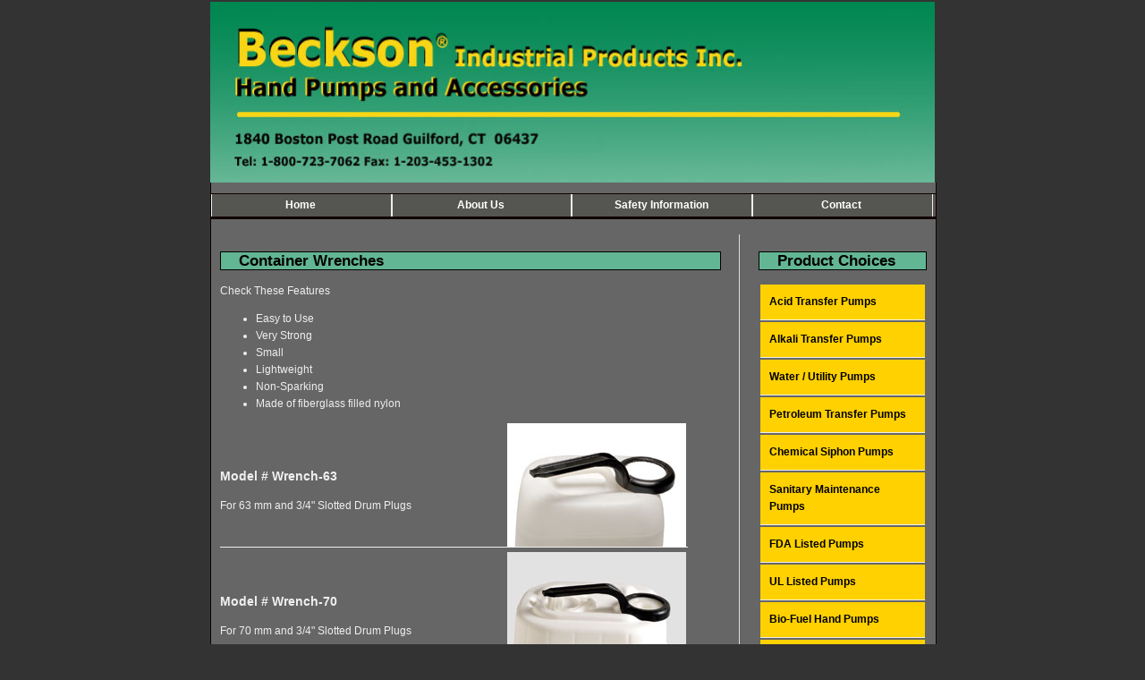

--- FILE ---
content_type: text/html
request_url: https://www.becksonindustrial.com/wrench.html
body_size: 1225
content:
<!DOCTYPE HTML PUBLIC "-//W3C//DTD HTML 4.01 Transitional//EN" "http://www.w3.org/TR/html4/loose.dtd">
<html>
<head>


  


  
  
  
  <title>Container Wrench Guide</title>
  <meta http-equiv="Content-Type" content="text/html; charset=UTF-8">



  
  
  <link href="stuff/bipistyle.css" rel="stylesheet" type="text/css">
</head>


<body>



<div id="container">
<img style="width: 810px; height: 202px;" alt="bipi" src="images/bipiheaderv4.jpg">
<div>
<ul class="navbar">



  <li><a href="http://www.becksonindustrial.com/" class="nav">Home</a></li>



  <li><a href="aboutus.html" class="nav">About Us</a></li>



  <li><a href="safetyinfo.html" class="nav">Safety
Information</a></li>



  <li><a href="contact.html" class="nav">Contact</a></li>



</ul>



</div>



<div id="container2">
<div id="content">
<h2>Container Wrenches</h2>



Check These Features<br>



<ul>



  <li>Easy to Use </li>



  <li>Very Strong </li>



  <li>Small </li>



  <li>Lightweight </li>



  <li>Non-Sparking </li>



  <li> Made of fiberglass filled nylon </li>



</ul>



<table id="tableinner" style="text-align: left; height: 375px; width: 523px;" border="0" cellpadding="0" cellspacing="0">



  <tbody>



    <tr>



      <td style="width: 320px;">
      
      
      <h3>Model # Wrench-63</h3>



For 63 mm and 3/4" Slotted Drum Plugs</td>



      <td style="width: 200px;"><a href="images/wrench63at600.jpg"><img style="border: 0px solid ; width: 200px; height: 138px;" alt="Wrench-63" src="images/wrench63at200.jpg"></a></td>



    </tr>



    <tr>



      <td style="width: 320px;">
      
      
      <h3>Model # Wrench-70</h3>



For 70 mm and 3/4" Slotted Drum Plugs</td>



      <td style="width: 200px;"><a href="images/wrench70at600.jpg"><img style="border: 0px solid ; width: 200px; height: 130px;" alt="Wrench-70" src="images/wrench70at200.jpg" vspace="5"></a></td>



    </tr>



    <tr>



      <td style="width: 320px;">
      
      
      <h3>Model # Wrench-Drum</h3>



For Bung Plugs and 3/4" Slotted Drum Plugs</td>



      <td style="width: 200px;"><a href="images/wrenchdrumat600.jpg"><img style="border: 0px solid ; width: 200px; height: 138px;" alt="Drum Wrench" src="images/wrenchdrum200.jpg"></a></td>



    </tr>



  
  
  </tbody>
</table>



<a href="images/236pf4at600.jpg"><br>



</a>
</div>



<div id="sidebar">
<h2>Product Choices</h2>



<table style="text-align: left; width: 188px; height: 100px;" border="0" cellpadding="10" cellspacing="2">

  <tbody>

    <tr>

      <td><a href="acid.html">Acid Transfer Pumps</a></td>

    </tr>

    <tr>

      <td><a href="alkali.html"> Alkali Transfer Pumps</a></td>

    </tr>

    <tr>

      <td><a href="water.html">Water / Utility
Pumps</a></td>

    </tr>

    <tr>

      <td><a href="petroleum.html">Petroleum Transfer Pumps</a></td>

    </tr>

    <tr>

      <td><a href="chemical.html">Chemical Siphon
Pumps</a></td>

    </tr>

    <tr>

      <td><a href="sanitary.html">Sanitary
Maintenance
Pumps</a></td>

    </tr>
<tr>

      <td><a href="fda.html">FDA Listed Pumps</a></td>

    </tr>
<tr>

      <td><a href="ul.html">UL Listed Pumps</a></td>

    </tr>
   
    <tr>

      <td><a href="cp.html">Bio-Fuel Hand
Pumps</a></td>

    </tr>

    <tr>

      <td><a href="dairy.html">Dairy Chemical
Pumps</a></td>

    </tr>

    <tr>

      <td><a href="solvent.html">Solvent Transfer
Pumps</a></td>

    </tr>

    <tr>

      <td><a href="adapters.html">Adapter Guide</a></td>

    </tr>

    <tr>

      <td><a href="poolpump.html">Pool Tools</a></td>

    </tr>

    <tr>

      <td><a href="dolly.html">Pail Dolly</a></td>

    </tr>
<tr>

      <td><a href="pick.html">Stainless Pick/Probe</a></td>

    </tr>
    <tr>

      <td><a href="wrench.html">Container
Wrenches</a></td>
<tr>
<td>
<img style="border: 0px solid ; width: 150px;" alt="prop 65 warnings" src="images/p651.jpg">
</td>
    </tr>
  </tbody>
</table>
<br>
 


</div>



<div id="footer">
<a href="disclaimer.html">Copyrights &amp; Trademarks 1999 - 2023 &copy; Beckson 
Industrial Products, Inc.</a>

<script src="http://www.google-analytics.com/urchin.js" type="text/javascript">
</script>
<script type="text/javascript">
_uacct = "UA-3207337-4";
urchinTracker();
</script></div>



</div>



</div>



</body>
</html>


--- FILE ---
content_type: text/css
request_url: https://www.becksonindustrial.com/stuff/bipistyle.css
body_size: 995
content:
/**************** body and tag styles ****************/
	body {
	  margin-top: 0px;	  
	  margin-bottom: 30px;
          background-color: #333333;
	  }

	#container {
	  width: 810px;
	  margin: 2px auto;
	  font-family: Verdana, Arial, Helvetica, sans-serif;
	  font-size: 12px;
	  line-height: 1.6em;
	  color: #666666;
	  background-color: #666666;

	  }
	  
	#tableinner td {
background-color: #666666;
	}
	
	
	#container2 {
	  width: 810px;
	  margin: 0 auto;
	  font-family: Verdana, Arial, Helvetica, sans-serif;
	  font-size: 12px;
	  line-height: 1.6em;
	  color: #efefef;
	  background-color: #666666;
	  border: solid #110000;
          border-width: 0 1px 1px 1px;
	  }
		
	h1 {
	  font-family : arial, "lucida console", sans-serif;
	  font-weight: normal;
	  font-size: 48px;
	  color: #efefef;
	  margin-bottom: 30px;
	  background-color: #666666;
          padding-left: 35px;
	  }
		
	h2 {
	  color: #000000;
	  font-size: 140%;
	  font-family: Arial, Helvetica, sans-serif;
	  background-color: #63B694;
          padding-left: 20px;
          border:  solid #000000;
          border-width: 1px 1px 1px 1px;
	  }
		
	a {
	  color: #eeeeee;
          text-decoration: none;
	  font-weight: bold;
	  }

	a:hover {
	  color: #FFFFFF;
	  font-weight: bold;
	  text-decoration: underline;
	  }

/**************** images styles ****************/		
	a img{
	  border:none;
	  }

	img.left,img.center,img.right {
	  padding: 4px;
	  border: 1px solid #110000;
          background-color: #efefef; 
	  }

	img.left {
	  float: left;
	  margin: 0 12px 5px 0;
	  }

	img.center {
	  display: block;
	  margin: 0 auto 5px auto;
	  }

	img.right {
	  float: right;
	  margin: 0 0 5px 20px;
	  }

/**************** form styles ****************/
	form {
	  float:right;
	  font-size: 9px;
	  }
		
	input {
	  background-color: #FFFFFF;
	  color: #999999;
	  border: 1px solid #2763A5;
	  font-size: 11px;
	  padding: 3px;
	  }
		
	.button {
	  padding: 2px;
	  background-color: #6DA6E2;
	  color: #FFFFFF;
	  border: 1px solid #2763A5;
	  font-size: 11px;
	  }

/**************** header styles ****************/
	#header {
	  width: 810px;
	  padding-bottom:  0px;
	  padding-top: 0px;
	  clear: both;
          border-top: solid #110000;
          border-left: solid #110000;
          border-right: solid #110000;
          border-width: 0px 0px 0 0px;
          background-color: #666666;
}
	#header p { 
	  margin-top: -20px;
	  margin-left: 60px;
	  color: #efefef;
	  }

/**************** menu styles ****************/
        ul.navbar {
         list-style-type:none;
         float:left;
         display:inline; 
         width:100%; 
         line-height:1px; 
         clear:both;
         padding:0;
         background-color:#555551;
         border-left: 1px solid #110000;
         border-right: 1px solid #110000;
         border-top: 1px solid #110000;
         border-bottom: 3px solid #110000;
         margin-left:-0px;
}

        ul.navbar li {
         display:inline;
         margin-right:0px;
}

        a.nav:link, a.nav:visited {
         display:block; 
         float:left; 
         width:24.4%; 
         padding:1em 2px 1em 0; 
         margin:0; 
         text-decoration:none; 
         background-color:#555551; 
         color:#FFFFFF;
         text-align: center;
         border-right: 1px solid #eeeeee;
         border-left: 1px solid #eeeeee;
}

        a.nav:hover {
         display:block; 
         float:left; 
         width:24.4%; 
         padding:1em 2px 1em 0; 
         margin:0; 
         text-decoration:none; 
         background-color:#FFD100; 
         color:#000000;
         border-right: 1px solid #dddddd;
         border-left: 1px solid #dddddd;
}

        a.nav:active {
         display:block; 
         float:left; 
         width:24.4%; 
         padding:1em 0 1em 0; 
         margin:0; 
         text-decoration:none; 
         background-color:#999999; 
         color:#FFFFFF;
}


/**************** content styles ****************/
	#content {
	  width: 560px;
	  padding-left: 10px;
	  padding-right: 10px;
	  padding-top: 5px;
	  float: left;
          margin-top: 5px;
	  }
		
	#content p {
	  padding-bottom: 20px;
	  border-bottom: 1px solid #DDDDDD;
	  }
	  
/**************** sidebar styles ****************/
	#sidebar {
	  width: 188px;
	  padding-left: 21px;
	  padding-right: 10px;
	
	  padding-top: 5px;
	  float: right;
          border-left: 1px solid #dddddd;
          margin-top: 5px;
	  }
	  
	a {
	  color: #000000;

          text-decoration: none;
	  font-weight: bold;
	  }
	  
	 
	 
	  
	td {
	    background-color:#FFD100; 
   
		 border-bottom: 1px solid #eeeeee;
		 }
		 
	 td:hover {
         background-color:#666666; 
         text-color:#eeeeee;
		 }
		 
	#sidebar p {
	  padding-bottom: 10px;
	  border-bottom: 1px solid #DDDDDD;
	  }
	  
/**************** footer styles ****************/
	#footer {
	  margin-top: 15px;
	  padding-top: 0px;
	  padding-bottom: 0px;
	  padding-left: 2px;
	  padding-right: 2px;
	  clear: both;
	  width: 806px;
	  background-color:#63B694;
          border-top: 1px solid #000000;
	  }
		
	#footer p {
	  color: #000000;
	  padding: 5px;
	  text-align: center;
	  }
		
	#footer p a {
      color: #000000;
	  font-weight:100;
	  }
		
	#footer p a:hover {
	  color: #000000;
	  text-decoration: none;
	  }